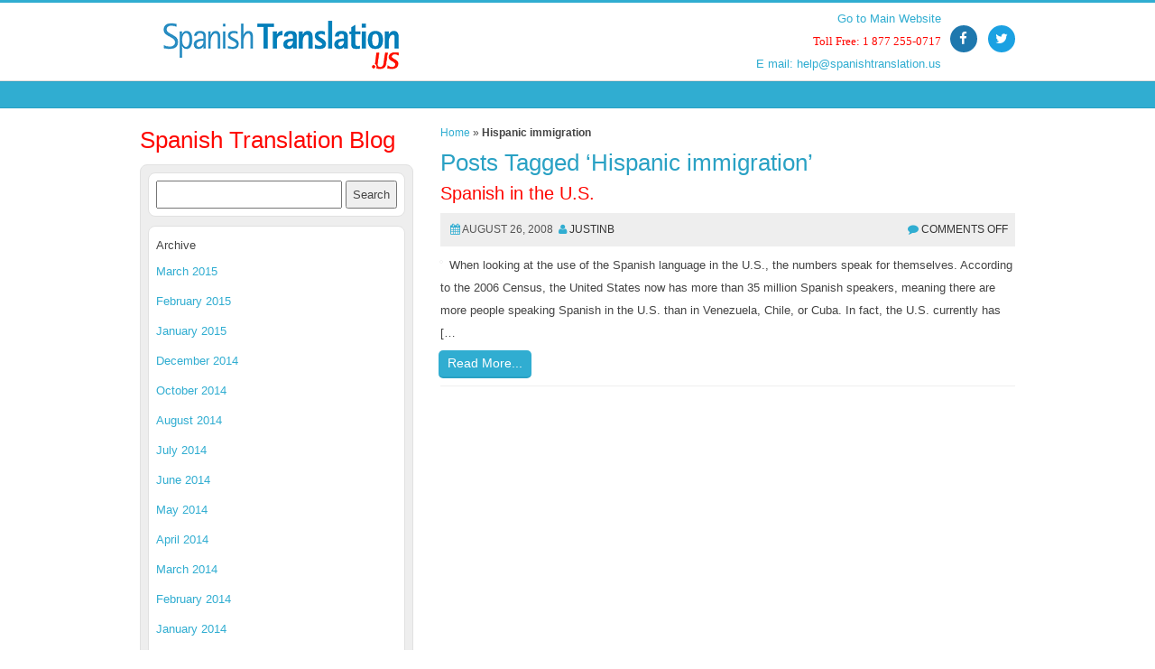

--- FILE ---
content_type: text/html; charset=UTF-8
request_url: https://spanish-translation-blog.spanishtranslation.us/tags/hispanic-immigration
body_size: 5739
content:
<!-- header -->
<!DOCTYPE html PUBLIC "-//W3C//DTD XHTML 1.0 Transitional//EN" "http://www.w3.org/TR/xhtml1/DTD/xhtml1-transitional.dtd">
<html xmlns="http://www.w3.org/1999/xhtml" lang="en-US"
	prefix="og: https://ogp.me/ns#" >
<head profile="http://gmpg.org/xfn/11">
        <meta charset="UTF-8"/>
        <meta name="viewport" content="width=device-width, initial-scale=1"/>
<meta http-equiv="Content-Type" content="text/html; charset=UTF-8" />
<title>Spanish Translation Blog: Spanish Translation US  Hispanic immigration</title>
<link rel="alternate" type="application/rss+xml" title="Spanish Translation Blog: Spanish Translation US RSS Feed" href="https://spanish-translation-blog.spanishtranslation.us/feed" />
        <link rel="profile" href="https://gmpg.org/xfn/11" />
                
		<!-- All in One SEO 4.1.1.1 -->
		<link rel="canonical" href="https://spanish-translation-blog.spanishtranslation.us/tags/hispanic-immigration" />
		<script type="application/ld+json" class="aioseo-schema">
			{"@context":"https:\/\/schema.org","@graph":[{"@type":"WebSite","@id":"https:\/\/spanish-translation-blog.spanishtranslation.us\/#website","url":"https:\/\/spanish-translation-blog.spanishtranslation.us\/","name":"Spanish Translation Blog: Spanish Translation US","description":"Resources related to Spanish Translation","publisher":{"@id":"https:\/\/spanish-translation-blog.spanishtranslation.us\/#organization"}},{"@type":"Organization","@id":"https:\/\/spanish-translation-blog.spanishtranslation.us\/#organization","name":"Spanish Translation Blog: Spanish Translation US","url":"https:\/\/spanish-translation-blog.spanishtranslation.us\/"},{"@type":"BreadcrumbList","@id":"https:\/\/spanish-translation-blog.spanishtranslation.us\/tags\/hispanic-immigration\/#breadcrumblist","itemListElement":[{"@type":"ListItem","@id":"https:\/\/spanish-translation-blog.spanishtranslation.us\/#listItem","position":"1","item":{"@id":"https:\/\/spanish-translation-blog.spanishtranslation.us\/#item","name":"Home","description":"Welcome to the official Spanish Translation US blog. In this blog, you will find all kinds of information written by all those involved in this exciting industry.","url":"https:\/\/spanish-translation-blog.spanishtranslation.us\/"},"nextItem":"https:\/\/spanish-translation-blog.spanishtranslation.us\/tags\/hispanic-immigration#listItem"},{"@type":"ListItem","@id":"https:\/\/spanish-translation-blog.spanishtranslation.us\/tags\/hispanic-immigration#listItem","position":"2","item":{"@id":"https:\/\/spanish-translation-blog.spanishtranslation.us\/tags\/hispanic-immigration#item","name":"Hispanic immigration","url":"https:\/\/spanish-translation-blog.spanishtranslation.us\/tags\/hispanic-immigration"},"previousItem":"https:\/\/spanish-translation-blog.spanishtranslation.us\/#listItem"}]},{"@type":"CollectionPage","@id":"https:\/\/spanish-translation-blog.spanishtranslation.us\/tags\/hispanic-immigration\/#collectionpage","url":"https:\/\/spanish-translation-blog.spanishtranslation.us\/tags\/hispanic-immigration\/","name":"Hispanic immigration","inLanguage":"en-US","isPartOf":{"@id":"https:\/\/spanish-translation-blog.spanishtranslation.us\/#website"},"breadcrumb":{"@id":"https:\/\/spanish-translation-blog.spanishtranslation.us\/tags\/hispanic-immigration\/#breadcrumblist"}}]}
		</script>
		<!-- All in One SEO -->

<link rel='dns-prefetch' href='//s.w.org' />
<link rel="alternate" type="application/rss+xml" title="Spanish Translation Blog: Spanish Translation US &raquo; Hispanic immigration Tag Feed" href="https://spanish-translation-blog.spanishtranslation.us/tags/hispanic-immigration/feed" />
		<script type="text/javascript">
			window._wpemojiSettings = {"baseUrl":"https:\/\/s.w.org\/images\/core\/emoji\/13.0.1\/72x72\/","ext":".png","svgUrl":"https:\/\/s.w.org\/images\/core\/emoji\/13.0.1\/svg\/","svgExt":".svg","source":{"concatemoji":"https:\/\/spanish-translation-blog.spanishtranslation.us\/wp-includes\/js\/wp-emoji-release.min.js?ver=5.7.12"}};
			!function(e,a,t){var n,r,o,i=a.createElement("canvas"),p=i.getContext&&i.getContext("2d");function s(e,t){var a=String.fromCharCode;p.clearRect(0,0,i.width,i.height),p.fillText(a.apply(this,e),0,0);e=i.toDataURL();return p.clearRect(0,0,i.width,i.height),p.fillText(a.apply(this,t),0,0),e===i.toDataURL()}function c(e){var t=a.createElement("script");t.src=e,t.defer=t.type="text/javascript",a.getElementsByTagName("head")[0].appendChild(t)}for(o=Array("flag","emoji"),t.supports={everything:!0,everythingExceptFlag:!0},r=0;r<o.length;r++)t.supports[o[r]]=function(e){if(!p||!p.fillText)return!1;switch(p.textBaseline="top",p.font="600 32px Arial",e){case"flag":return s([127987,65039,8205,9895,65039],[127987,65039,8203,9895,65039])?!1:!s([55356,56826,55356,56819],[55356,56826,8203,55356,56819])&&!s([55356,57332,56128,56423,56128,56418,56128,56421,56128,56430,56128,56423,56128,56447],[55356,57332,8203,56128,56423,8203,56128,56418,8203,56128,56421,8203,56128,56430,8203,56128,56423,8203,56128,56447]);case"emoji":return!s([55357,56424,8205,55356,57212],[55357,56424,8203,55356,57212])}return!1}(o[r]),t.supports.everything=t.supports.everything&&t.supports[o[r]],"flag"!==o[r]&&(t.supports.everythingExceptFlag=t.supports.everythingExceptFlag&&t.supports[o[r]]);t.supports.everythingExceptFlag=t.supports.everythingExceptFlag&&!t.supports.flag,t.DOMReady=!1,t.readyCallback=function(){t.DOMReady=!0},t.supports.everything||(n=function(){t.readyCallback()},a.addEventListener?(a.addEventListener("DOMContentLoaded",n,!1),e.addEventListener("load",n,!1)):(e.attachEvent("onload",n),a.attachEvent("onreadystatechange",function(){"complete"===a.readyState&&t.readyCallback()})),(n=t.source||{}).concatemoji?c(n.concatemoji):n.wpemoji&&n.twemoji&&(c(n.twemoji),c(n.wpemoji)))}(window,document,window._wpemojiSettings);
		</script>
		<style type="text/css">
img.wp-smiley,
img.emoji {
	display: inline !important;
	border: none !important;
	box-shadow: none !important;
	height: 1em !important;
	width: 1em !important;
	margin: 0 .07em !important;
	vertical-align: -0.1em !important;
	background: none !important;
	padding: 0 !important;
}
</style>
	<link rel='stylesheet' id='wp-block-library-css'  href='https://spanish-translation-blog.spanishtranslation.us/wp-includes/css/dist/block-library/style.min.css?ver=5.7.12' type='text/css' media='all' />
<link rel="https://api.w.org/" href="https://spanish-translation-blog.spanishtranslation.us/wp-json/" /><link rel="alternate" type="application/json" href="https://spanish-translation-blog.spanishtranslation.us/wp-json/wp/v2/tags/33" /><link rel="EditURI" type="application/rsd+xml" title="RSD" href="https://spanish-translation-blog.spanishtranslation.us/xmlrpc.php?rsd" />
<link rel="wlwmanifest" type="application/wlwmanifest+xml" href="https://spanish-translation-blog.spanishtranslation.us/wp-includes/wlwmanifest.xml" /> 
<meta name="generator" content="WordPress 5.7.12" />
        <link rel="stylesheet" href="https://spanish-translation-blog.spanishtranslation.us/wp-content/themes/ericka/style.css"/>
        <!-- Google tag (gtag.js) -->
	<script async src="https://www.googletagmanager.com/gtag/js?id=G-Y5WH723B0D"></script>
	<script>
	  window.dataLayer = window.dataLayer || [];
	  function gtag(){dataLayer.push(arguments);}
	  gtag('js', new Date());
	
	  gtag('config', 'G-Y5WH723B0D');
	</script>
    </head>
    <body>
<div class="header-top">
<header>
    <div class="container">
        <div class="row">
            <div class="col-md-4 col-sm-4">
                <!-- Logo and site link -->
                <div class="logo">
                    <a href="/"><img src="https://spanish-translation-blog.spanishtranslation.us/wp-content/themes/ericka/img/logo.gif"></a>
                </div>
            </div>
            <div  class="col-md-5 col-sm-5 col-sm-offset-3 col-md-offset-3">
                <div class="social pull-right">
                                <a href="https://www.facebook.com/spanish.translation.us.espanol/"><i class="fa fa-facebook facebook sn"></i></a> &nbsp;
                                <a href="https://twitter.com/translation_"><i class="fa fa-twitter twitter sn"></i></a>
                    </ul>
                </div>
                <div class="phone-link pull-left">
                    <a href="http://www.spanishtranslation.us">Go to Main Website</a><br>
                    <span class="toll">Toll Free: 1 877 255-0717</span><br/>
                    <a href="/cdn-cgi/l/email-protection#c1a9a4adb181b2b1a0afa8b2a9b5b3a0afb2ada0b5a8aeafefb4b2">E mail: <span class="__cf_email__" data-cfemail="8ce4e9e0fcccfffcede2e5ffe4f8feede2ffe0edf8e5e3e2a2f9ff">[email&#160;protected]</span></a>
                </div>
            </div>
        </div>
    </div>
</header>
<div class="navbar bs-docs-nav" role="banner">
    <div class="container">
        <div class="navbar-header">
            <button class="navbar-toggle collapsed" type="button" data-toggle="collapse" data-target=".bs-navbar-collapse">
                <span class="sr-only">Toggle navigation</span>
                <span class="icon-bar"></span>
                <span class="icon-bar"></span>
                <span class="icon-bar"></span>
            </button>
        </div>
        <nav class="collapse navbar-collapse bs-navbar-collapse" role="navigation">
            <!-- Navigation links starts here -->
            <div class="menu"></div>
        </nav>
    </div>
</div>
</div>
<!-- /header --><body>
<!-- header -->
<!DOCTYPE html PUBLIC "-//W3C//DTD XHTML 1.0 Transitional//EN" "http://www.w3.org/TR/xhtml1/DTD/xhtml1-transitional.dtd">
<html xmlns="http://www.w3.org/1999/xhtml" lang="en-US"
	prefix="og: https://ogp.me/ns#" >
<head profile="http://gmpg.org/xfn/11">
        <meta charset="UTF-8"/>
        <meta name="viewport" content="width=device-width, initial-scale=1"/>
<meta http-equiv="Content-Type" content="text/html; charset=UTF-8" />
<title>Spanish Translation Blog: Spanish Translation US  Hispanic immigration</title>
<link rel="alternate" type="application/rss+xml" title="Spanish Translation Blog: Spanish Translation US RSS Feed" href="https://spanish-translation-blog.spanishtranslation.us/feed" />
        <link rel="profile" href="https://gmpg.org/xfn/11" />
                
		<!-- All in One SEO 4.1.1.1 -->
		<link rel="canonical" href="https://spanish-translation-blog.spanishtranslation.us/tags/hispanic-immigration" />
		<script data-cfasync="false" src="/cdn-cgi/scripts/5c5dd728/cloudflare-static/email-decode.min.js"></script><script type="application/ld+json" class="aioseo-schema">
			{"@context":"https:\/\/schema.org","@graph":[{"@type":"WebSite","@id":"https:\/\/spanish-translation-blog.spanishtranslation.us\/#website","url":"https:\/\/spanish-translation-blog.spanishtranslation.us\/","name":"Spanish Translation Blog: Spanish Translation US","description":"Resources related to Spanish Translation","publisher":{"@id":"https:\/\/spanish-translation-blog.spanishtranslation.us\/#organization"}},{"@type":"Organization","@id":"https:\/\/spanish-translation-blog.spanishtranslation.us\/#organization","name":"Spanish Translation Blog: Spanish Translation US","url":"https:\/\/spanish-translation-blog.spanishtranslation.us\/"},{"@type":"BreadcrumbList","@id":"https:\/\/spanish-translation-blog.spanishtranslation.us\/tags\/hispanic-immigration\/#breadcrumblist","itemListElement":[{"@type":"ListItem","@id":"https:\/\/spanish-translation-blog.spanishtranslation.us\/#listItem","position":"1","item":{"@id":"https:\/\/spanish-translation-blog.spanishtranslation.us\/#item","name":"Home","description":"Welcome to the official Spanish Translation US blog. In this blog, you will find all kinds of information written by all those involved in this exciting industry.","url":"https:\/\/spanish-translation-blog.spanishtranslation.us\/"},"nextItem":"https:\/\/spanish-translation-blog.spanishtranslation.us\/tags\/hispanic-immigration#listItem"},{"@type":"ListItem","@id":"https:\/\/spanish-translation-blog.spanishtranslation.us\/tags\/hispanic-immigration#listItem","position":"2","item":{"@id":"https:\/\/spanish-translation-blog.spanishtranslation.us\/tags\/hispanic-immigration#item","name":"Hispanic immigration","url":"https:\/\/spanish-translation-blog.spanishtranslation.us\/tags\/hispanic-immigration"},"previousItem":"https:\/\/spanish-translation-blog.spanishtranslation.us\/#listItem"}]},{"@type":"CollectionPage","@id":"https:\/\/spanish-translation-blog.spanishtranslation.us\/tags\/hispanic-immigration\/#collectionpage","url":"https:\/\/spanish-translation-blog.spanishtranslation.us\/tags\/hispanic-immigration\/","name":"Hispanic immigration","inLanguage":"en-US","isPartOf":{"@id":"https:\/\/spanish-translation-blog.spanishtranslation.us\/#website"},"breadcrumb":{"@id":"https:\/\/spanish-translation-blog.spanishtranslation.us\/tags\/hispanic-immigration\/#breadcrumblist"}}]}
		</script>
		<!-- All in One SEO -->

<link rel='dns-prefetch' href='//s.w.org' />
<link rel="alternate" type="application/rss+xml" title="Spanish Translation Blog: Spanish Translation US &raquo; Hispanic immigration Tag Feed" href="https://spanish-translation-blog.spanishtranslation.us/tags/hispanic-immigration/feed" />
<script type='text/javascript' src='https://spanish-translation-blog.spanishtranslation.us/wp-includes/js/wp-embed.min.js?ver=5.7.12' id='wp-embed-js'></script>
<link rel="https://api.w.org/" href="https://spanish-translation-blog.spanishtranslation.us/wp-json/" /><link rel="alternate" type="application/json" href="https://spanish-translation-blog.spanishtranslation.us/wp-json/wp/v2/tags/33" /><link rel="EditURI" type="application/rsd+xml" title="RSD" href="https://spanish-translation-blog.spanishtranslation.us/xmlrpc.php?rsd" />
<link rel="wlwmanifest" type="application/wlwmanifest+xml" href="https://spanish-translation-blog.spanishtranslation.us/wp-includes/wlwmanifest.xml" /> 
<meta name="generator" content="WordPress 5.7.12" />
        <link rel="stylesheet" href="https://spanish-translation-blog.spanishtranslation.us/wp-content/themes/ericka/style.css"/>
        <!-- Google tag (gtag.js) -->
	<script async src="https://www.googletagmanager.com/gtag/js?id=G-Y5WH723B0D"></script>
	<script>
	  window.dataLayer = window.dataLayer || [];
	  function gtag(){dataLayer.push(arguments);}
	  gtag('js', new Date());
	
	  gtag('config', 'G-Y5WH723B0D');
	</script>
    </head>
    <body>
<div class="header-top">
<header>
    <div class="container">
        <div class="row">
            <div class="col-md-4 col-sm-4">
                <!-- Logo and site link -->
                <div class="logo">
                    <a href="/"><img src="https://spanish-translation-blog.spanishtranslation.us/wp-content/themes/ericka/img/logo.gif"></a>
                </div>
            </div>
            <div  class="col-md-5 col-sm-5 col-sm-offset-3 col-md-offset-3">
                <div class="social pull-right">
                                <a href="https://www.facebook.com/spanish.translation.us.espanol/"><i class="fa fa-facebook facebook sn"></i></a> &nbsp;
                                <a href="https://twitter.com/translation_"><i class="fa fa-twitter twitter sn"></i></a>
                    </ul>
                </div>
                <div class="phone-link pull-left">
                    <a href="http://www.spanishtranslation.us">Go to Main Website</a><br>
                    <span class="toll">Toll Free: 1 877 255-0717</span><br/>
                    <a href="/cdn-cgi/l/email-protection#8be3eee7fbcbf8fbeae5e2f8e3fff9eae5f8e7eaffe2e4e5a5fef8">E mail: <span class="__cf_email__" data-cfemail="2d4548415d6d5e5d4c43445e45595f4c435e414c5944424303585e">[email&#160;protected]</span></a>
                </div>
            </div>
        </div>
    </div>
</header>
<div class="navbar bs-docs-nav" role="banner">
    <div class="container">
        <div class="navbar-header">
            <button class="navbar-toggle collapsed" type="button" data-toggle="collapse" data-target=".bs-navbar-collapse">
                <span class="sr-only">Toggle navigation</span>
                <span class="icon-bar"></span>
                <span class="icon-bar"></span>
                <span class="icon-bar"></span>
            </button>
        </div>
        <nav class="collapse navbar-collapse bs-navbar-collapse" role="navigation">
            <!-- Navigation links starts here -->
            <div class="menu"></div>
        </nav>
    </div>
</div>
</div>
<!-- /header -->
<div class="content">
   <div class="container">
      <div class="row">
         <div class="col-md-12">
            <!-- Blog starts -->




		<div class="row blog">

		

<div class="col-md-4 col-sm-4">
  <h1 class="headerside"><a href="/">Spanish Translation Blog</a></h1>
  <div class="sidebar">
          <!-- Widget -->
      <div id="primary-sidebar">
        <aside id="search-2" class="widget widget_search"><form role="search" method="get" id="searchform" class="searchform" action="https://spanish-translation-blog.spanishtranslation.us/">
				<div>
					<label class="screen-reader-text" for="s">Search for:</label>
					<input type="text" value="" name="s" id="s" />
					<input type="submit" id="searchsubmit" value="Search" />
				</div>
			</form></aside><aside id="archives-2" class="widget widget_archive"><div class="widget-title">Archive</div>
			<ul>
					<li><a href='https://spanish-translation-blog.spanishtranslation.us/2015/03'>March 2015</a></li>
	<li><a href='https://spanish-translation-blog.spanishtranslation.us/2015/02'>February 2015</a></li>
	<li><a href='https://spanish-translation-blog.spanishtranslation.us/2015/01'>January 2015</a></li>
	<li><a href='https://spanish-translation-blog.spanishtranslation.us/2014/12'>December 2014</a></li>
	<li><a href='https://spanish-translation-blog.spanishtranslation.us/2014/10'>October 2014</a></li>
	<li><a href='https://spanish-translation-blog.spanishtranslation.us/2014/08'>August 2014</a></li>
	<li><a href='https://spanish-translation-blog.spanishtranslation.us/2014/07'>July 2014</a></li>
	<li><a href='https://spanish-translation-blog.spanishtranslation.us/2014/06'>June 2014</a></li>
	<li><a href='https://spanish-translation-blog.spanishtranslation.us/2014/05'>May 2014</a></li>
	<li><a href='https://spanish-translation-blog.spanishtranslation.us/2014/04'>April 2014</a></li>
	<li><a href='https://spanish-translation-blog.spanishtranslation.us/2014/03'>March 2014</a></li>
	<li><a href='https://spanish-translation-blog.spanishtranslation.us/2014/02'>February 2014</a></li>
	<li><a href='https://spanish-translation-blog.spanishtranslation.us/2014/01'>January 2014</a></li>
	<li><a href='https://spanish-translation-blog.spanishtranslation.us/2013/12'>December 2013</a></li>
	<li><a href='https://spanish-translation-blog.spanishtranslation.us/2013/11'>November 2013</a></li>
	<li><a href='https://spanish-translation-blog.spanishtranslation.us/2013/10'>October 2013</a></li>
	<li><a href='https://spanish-translation-blog.spanishtranslation.us/2013/09'>September 2013</a></li>
	<li><a href='https://spanish-translation-blog.spanishtranslation.us/2013/08'>August 2013</a></li>
	<li><a href='https://spanish-translation-blog.spanishtranslation.us/2013/07'>July 2013</a></li>
	<li><a href='https://spanish-translation-blog.spanishtranslation.us/2013/06'>June 2013</a></li>
	<li><a href='https://spanish-translation-blog.spanishtranslation.us/2013/05'>May 2013</a></li>
	<li><a href='https://spanish-translation-blog.spanishtranslation.us/2013/04'>April 2013</a></li>
	<li><a href='https://spanish-translation-blog.spanishtranslation.us/2013/03'>March 2013</a></li>
	<li><a href='https://spanish-translation-blog.spanishtranslation.us/2013/02'>February 2013</a></li>
	<li><a href='https://spanish-translation-blog.spanishtranslation.us/2013/01'>January 2013</a></li>
	<li><a href='https://spanish-translation-blog.spanishtranslation.us/2012/12'>December 2012</a></li>
	<li><a href='https://spanish-translation-blog.spanishtranslation.us/2012/11'>November 2012</a></li>
	<li><a href='https://spanish-translation-blog.spanishtranslation.us/2012/10'>October 2012</a></li>
	<li><a href='https://spanish-translation-blog.spanishtranslation.us/2012/09'>September 2012</a></li>
	<li><a href='https://spanish-translation-blog.spanishtranslation.us/2012/08'>August 2012</a></li>
	<li><a href='https://spanish-translation-blog.spanishtranslation.us/2012/07'>July 2012</a></li>
	<li><a href='https://spanish-translation-blog.spanishtranslation.us/2012/06'>June 2012</a></li>
	<li><a href='https://spanish-translation-blog.spanishtranslation.us/2012/05'>May 2012</a></li>
	<li><a href='https://spanish-translation-blog.spanishtranslation.us/2012/04'>April 2012</a></li>
	<li><a href='https://spanish-translation-blog.spanishtranslation.us/2012/03'>March 2012</a></li>
	<li><a href='https://spanish-translation-blog.spanishtranslation.us/2012/02'>February 2012</a></li>
	<li><a href='https://spanish-translation-blog.spanishtranslation.us/2012/01'>January 2012</a></li>
	<li><a href='https://spanish-translation-blog.spanishtranslation.us/2011/12'>December 2011</a></li>
	<li><a href='https://spanish-translation-blog.spanishtranslation.us/2011/11'>November 2011</a></li>
	<li><a href='https://spanish-translation-blog.spanishtranslation.us/2011/10'>October 2011</a></li>
	<li><a href='https://spanish-translation-blog.spanishtranslation.us/2011/09'>September 2011</a></li>
	<li><a href='https://spanish-translation-blog.spanishtranslation.us/2011/08'>August 2011</a></li>
	<li><a href='https://spanish-translation-blog.spanishtranslation.us/2011/07'>July 2011</a></li>
	<li><a href='https://spanish-translation-blog.spanishtranslation.us/2011/06'>June 2011</a></li>
	<li><a href='https://spanish-translation-blog.spanishtranslation.us/2011/05'>May 2011</a></li>
	<li><a href='https://spanish-translation-blog.spanishtranslation.us/2011/03'>March 2011</a></li>
	<li><a href='https://spanish-translation-blog.spanishtranslation.us/2011/02'>February 2011</a></li>
	<li><a href='https://spanish-translation-blog.spanishtranslation.us/2011/01'>January 2011</a></li>
	<li><a href='https://spanish-translation-blog.spanishtranslation.us/2010/12'>December 2010</a></li>
	<li><a href='https://spanish-translation-blog.spanishtranslation.us/2010/11'>November 2010</a></li>
	<li><a href='https://spanish-translation-blog.spanishtranslation.us/2010/10'>October 2010</a></li>
	<li><a href='https://spanish-translation-blog.spanishtranslation.us/2010/09'>September 2010</a></li>
	<li><a href='https://spanish-translation-blog.spanishtranslation.us/2010/08'>August 2010</a></li>
	<li><a href='https://spanish-translation-blog.spanishtranslation.us/2010/07'>July 2010</a></li>
	<li><a href='https://spanish-translation-blog.spanishtranslation.us/2010/06'>June 2010</a></li>
	<li><a href='https://spanish-translation-blog.spanishtranslation.us/2010/05'>May 2010</a></li>
	<li><a href='https://spanish-translation-blog.spanishtranslation.us/2010/04'>April 2010</a></li>
	<li><a href='https://spanish-translation-blog.spanishtranslation.us/2010/03'>March 2010</a></li>
	<li><a href='https://spanish-translation-blog.spanishtranslation.us/2010/02'>February 2010</a></li>
	<li><a href='https://spanish-translation-blog.spanishtranslation.us/2010/01'>January 2010</a></li>
	<li><a href='https://spanish-translation-blog.spanishtranslation.us/2009/12'>December 2009</a></li>
	<li><a href='https://spanish-translation-blog.spanishtranslation.us/2009/11'>November 2009</a></li>
	<li><a href='https://spanish-translation-blog.spanishtranslation.us/2009/10'>October 2009</a></li>
	<li><a href='https://spanish-translation-blog.spanishtranslation.us/2009/09'>September 2009</a></li>
	<li><a href='https://spanish-translation-blog.spanishtranslation.us/2009/08'>August 2009</a></li>
	<li><a href='https://spanish-translation-blog.spanishtranslation.us/2009/07'>July 2009</a></li>
	<li><a href='https://spanish-translation-blog.spanishtranslation.us/2009/06'>June 2009</a></li>
	<li><a href='https://spanish-translation-blog.spanishtranslation.us/2009/05'>May 2009</a></li>
	<li><a href='https://spanish-translation-blog.spanishtranslation.us/2009/04'>April 2009</a></li>
	<li><a href='https://spanish-translation-blog.spanishtranslation.us/2009/03'>March 2009</a></li>
	<li><a href='https://spanish-translation-blog.spanishtranslation.us/2009/02'>February 2009</a></li>
	<li><a href='https://spanish-translation-blog.spanishtranslation.us/2009/01'>January 2009</a></li>
	<li><a href='https://spanish-translation-blog.spanishtranslation.us/2008/12'>December 2008</a></li>
	<li><a href='https://spanish-translation-blog.spanishtranslation.us/2008/11'>November 2008</a></li>
	<li><a href='https://spanish-translation-blog.spanishtranslation.us/2008/10'>October 2008</a></li>
	<li><a href='https://spanish-translation-blog.spanishtranslation.us/2008/09'>September 2008</a></li>
	<li><a href='https://spanish-translation-blog.spanishtranslation.us/2008/08'>August 2008</a></li>
	<li><a href='https://spanish-translation-blog.spanishtranslation.us/2008/05'>May 2008</a></li>
			</ul>

			</aside>
		<aside id="recent-posts-2" class="widget widget_recent_entries">
		<div class="widget-title">Recent Posts</div>
		<ul>
											<li>
					<a href="https://spanish-translation-blog.spanishtranslation.us/hockey-soon-to-be-el-hockey-2015-03-03.html">Hockey, soon to be “El hockey”</a>
									</li>
											<li>
					<a href="https://spanish-translation-blog.spanishtranslation.us/el-super-tazon-our-very-own-spanish-super-bowl-2015-02-10.html">El Super Tazón: Our very own Spanish Super Bowl</a>
									</li>
											<li>
					<a href="https://spanish-translation-blog.spanishtranslation.us/legal-synonyms-in-spanish-2015-01-28.html">Legal Synonyms In Spanish</a>
									</li>
											<li>
					<a href="https://spanish-translation-blog.spanishtranslation.us/pen-vs-pen-2015-01-13.html">&#8220;Pen&#8221; vs &#8220;Pen&#8221;???</a>
									</li>
											<li>
					<a href="https://spanish-translation-blog.spanishtranslation.us/be-ready-before-traveling-2015-01-06.html">Be Ready Before Traveling</a>
									</li>
					</ul>

		</aside><aside id="categories-117309951" class="widget widget_categories"><div class="widget-title">Categories</div>
			<ul>
					<li class="cat-item cat-item-4"><a href="https://spanish-translation-blog.spanishtranslation.us/topics/about-spanish-translation-us" title="Spanish Translation US is a division of Trusted Translations, Inc. that is dedicated to the provision high-quality Spanish translation services and language solutions for the US market.">About Spanish Translation US</a>
</li>
	<li class="cat-item cat-item-7"><a href="https://spanish-translation-blog.spanishtranslation.us/topics/english-language-translation" title="This section is devoted to topics relating to translations from English into Spanish. Here you can find articles on this style of translation, things to keep in mind, and other useful information.">English Language Translation</a>
</li>
	<li class="cat-item cat-item-9"><a href="https://spanish-translation-blog.spanishtranslation.us/topics/spanish-translation-clients" title="Looking to have something translated from Spanish into English? Here we will address common questions and provide details on the how and why of translations, as well as provide valuable tips for clients.">For Spanish Translation Clients</a>
</li>
	<li class="cat-item cat-item-1"><a href="https://spanish-translation-blog.spanishtranslation.us/topics/for-the-spanish-translator" title="This is an area for both professional translators and those looking to learn a little more about the field. Here you will find helpful articles on the ever evolving world of Spanish translations.">For the Spanish Translator</a>
</li>
	<li class="cat-item cat-item-485"><a href="https://spanish-translation-blog.spanishtranslation.us/topics/latino" title="This section addresses all the language and cultural issues as they relate to Latinos in the United States.  The Latinos are the largest minority in the U.S. and hold signicant political and economic influence.">Latino</a>
</li>
	<li class="cat-item cat-item-3"><a href="https://spanish-translation-blog.spanishtranslation.us/topics/spanish-language-translation" title="Here you can read about issues relating to translations from Spanish into English. Articles here focus on common topics for Spanish language translations. Ask questions or share your thoughts by leaving a comment.">Spanish Language Translation</a>
</li>
			</ul>

			</aside>      </div>

      <div class="widget">
        <h4 class="nounderline"><a href="">Blog De Traducciones</a></h4>

      </div>
      </div>
</div>

			<div class="col-md-8 col-sm-8">
				<div class="posts">
          <small id="breadcrumbs"><a href="https://spanish-translation-blog.spanishtranslation.us">Home</a> &raquo; <strong> Hispanic immigration</strong></small>					
				  				  					<h2 class="pagetitle">Posts Tagged &#8216;Hispanic immigration&#8217;</h2>
				  		      <div class="entry">
         <h3 class="blog-title"><a href="https://spanish-translation-blog.spanishtranslation.us/spanish-in-the-us-2008-08-26.html">Spanish in the U.S.</a></h3>
         <div class="meta">

        <i class="fa fa-calendar"></i> August 26, 2008 <i class="fa fa-user"></i> <a href="https://spanish-translation-blog.spanishtranslation.us/author/justinb" title="Posts by justinb" rel="author">justinb</a><span class="pull-right"><i class="fa fa-comment"></i> <a href="#"><span>Comments Off<span class="screen-reader-text"> on Spanish in the U.S.</span></span></a></span>
         </div>
         <!-- Thumbnail -->
         <div class="bthumb2 bthumbleft"><a href="https://spanish-translation-blog.spanishtranslation.us/spanish-in-the-us-2008-08-26.html">
                 </a>
         </div>

        <p>When looking at the use of the Spanish language in the U.S., the numbers speak for themselves. According to the 2006 Census, the United States now has more than 35 million Spanish speakers, meaning there are more people speaking Spanish in the U.S. than in Venezuela, Chile, or Cuba. In fact, the U.S. currently has [&hellip; </p>

        <div class="button"><a href="https://spanish-translation-blog.spanishtranslation.us/spanish-in-the-us-2008-08-26.html">Read More...</a></div>
        </div>

			</div>

	  	</div>
	<!-- Service ends -->

</div>
</div>
</div>
</div>



<!-- /The loop -->
<!-- footer -->
<footer>
    <div class="container">
        <div class="row">
            <div class="col-md-12"><p class="copy">
                    <a href="http://www.spanishtranslation.us/sitemap/">Sitemap</a>  - &copy; 2006 - 2026 | Spanish Translation US</p>
                </div>
        </div>
    </div>
</footer>
<!--/ Footer -->

<!-- Scroll to top -->
<span class="totop" style="display: none;"><a href="#"><i class="fa fa-angle-up"></i></a></span>

<!-- Javascript files -->
<!-- jQuery-->
<script data-cfasync="false" src="/cdn-cgi/scripts/5c5dd728/cloudflare-static/email-decode.min.js"></script><script src="https://spanish-translation-blog.spanishtranslation.us/wp-content/themes/ericka/scripts/jquery.js"></script>
<!-- Bootstrap JS -->
<script src="https://spanish-translation-blog.spanishtranslation.us/wp-content/themes/ericka/scripts/bootstrap.min.js"></script>
<!-- Isotope, Pretty Photo JS -->
<script src="https://spanish-translation-blog.spanishtranslation.us/wp-content/themes/ericka/scripts/jquery.isotope.js"></script>
<script src="https://spanish-translation-blog.spanishtranslation.us/wp-content/themes/ericka/scripts/jquery.prettyPhoto.js"></script>
<!-- Support Page Filter JS -->
<script src="https://spanish-translation-blog.spanishtranslation.us/wp-content/themes/ericka/scripts/filter.js"></script>
<!-- Flex slider JS -->
<script src="https://spanish-translation-blog.spanishtranslation.us/wp-content/themes/ericka/scripts/jquery.flexslider-min.js"></script>
<!-- Respond JS for IE8 -->
<script src="https://spanish-translation-blog.spanishtranslation.us/wp-content/themes/ericka/scripts/respond.min.js"></script>
<!-- HTML5 Support for IE -->
<script src="https://spanish-translation-blog.spanishtranslation.us/wp-content/themes/ericka/scripts/html5shiv.js"></script>
<!-- Custom JS -->
<script src="https://spanish-translation-blog.spanishtranslation.us/wp-content/themes/ericka/scripts/custom.js"></script>
<!-- bxSlider Javascript file -->
<script src="https://spanish-translation-blog.spanishtranslation.us/wp-content/themes/ericka/scripts/jquery.bxslider.min.js"></script>
<!-- /footer -->
<script defer src="https://static.cloudflareinsights.com/beacon.min.js/vcd15cbe7772f49c399c6a5babf22c1241717689176015" integrity="sha512-ZpsOmlRQV6y907TI0dKBHq9Md29nnaEIPlkf84rnaERnq6zvWvPUqr2ft8M1aS28oN72PdrCzSjY4U6VaAw1EQ==" data-cf-beacon='{"version":"2024.11.0","token":"0517487904d64e6cab75c664017b8d50","r":1,"server_timing":{"name":{"cfCacheStatus":true,"cfEdge":true,"cfExtPri":true,"cfL4":true,"cfOrigin":true,"cfSpeedBrain":true},"location_startswith":null}}' crossorigin="anonymous"></script>
</body>
</html>
